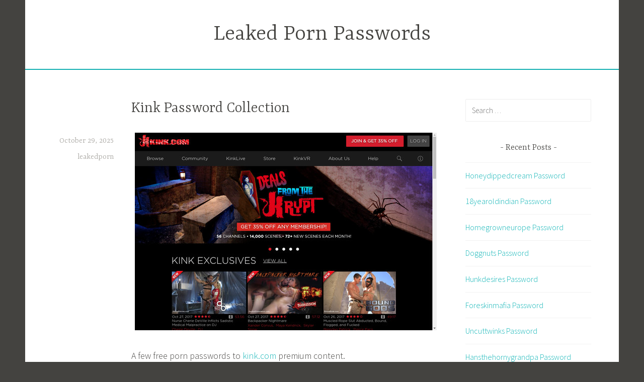

--- FILE ---
content_type: text/html; charset=UTF-8
request_url: https://leakedpornpasswords.com/kink-password-collection/
body_size: 6556
content:
<!DOCTYPE html>
<html lang="en-US">
<head>
<meta charset="UTF-8">
<meta name="viewport" content="width=device-width, initial-scale=1">
<link rel="profile" href="https://gmpg.org/xfn/11">

<script type="application/ld+json">
	{"@context":"https://schema.org","@type":"BreadcrumbList","itemListElement":[{"@type":"ListItem","position":1,"name":"Free Porn Passwords","item":"http://leakedpornpasswords.com/category/free-porn-passwords/"},{"@type":"ListItem","position":2,"name":"Kink Password Collection"}]}
	</script>
<title>Kink Password Collection &#8211; Leaked Porn Passwords</title>
<meta name='robots' content='max-image-preview:large' />
<link rel='dns-prefetch' href='//fonts.googleapis.com' />
<link rel='dns-prefetch' href='//s.w.org' />
<link rel="alternate" type="application/rss+xml" title="Leaked Porn Passwords &raquo; Feed" href="https://leakedpornpasswords.com/feed/" />
<link rel="alternate" type="application/rss+xml" title="Leaked Porn Passwords &raquo; Comments Feed" href="https://leakedpornpasswords.com/comments/feed/" />


<!-- Last Modified Schema is inserted by the WP Last Modified Info plugin v1.7.6 - https://wordpress.org/plugins/wp-last-modified-info/ -->
<script type="application/ld+json">{"@context":"http:\/\/schema.org\/","@type":"CreativeWork","dateModified":"2025-10-29T23:32:10-03:00","headline":"Kink Password Collection","description":"A few free porn passwords to kink.com premium content. thetruthe:20121978 bvdogg:outlawed jjones:icecream Orcus1:Demon0 tankers:johann If the above passwords are already taken by someone else nothing is lost. Create your premium kink.com account for $1 only! It takes only a few seconds.","mainEntityOfPage":{"@type":"WebPage","@id":"http:\/\/leakedpornpasswords.com\/kink-password-collection\/"},"author":{"@type":"Person","name":"","url":"http:\/\/leakedpornpasswords.com\/author\/","description":""}}</script>

<script type="text/javascript">
window._wpemojiSettings = {"baseUrl":"https:\/\/s.w.org\/images\/core\/emoji\/14.0.0\/72x72\/","ext":".png","svgUrl":"https:\/\/s.w.org\/images\/core\/emoji\/14.0.0\/svg\/","svgExt":".svg","source":{"concatemoji":"http:\/\/leakedpornpasswords.com\/wp-includes\/js\/wp-emoji-release.min.js?ver=6.0"}};
/*! This file is auto-generated */
!function(e,a,t){var n,r,o,i=a.createElement("canvas"),p=i.getContext&&i.getContext("2d");function s(e,t){var a=String.fromCharCode,e=(p.clearRect(0,0,i.width,i.height),p.fillText(a.apply(this,e),0,0),i.toDataURL());return p.clearRect(0,0,i.width,i.height),p.fillText(a.apply(this,t),0,0),e===i.toDataURL()}function c(e){var t=a.createElement("script");t.src=e,t.defer=t.type="text/javascript",a.getElementsByTagName("head")[0].appendChild(t)}for(o=Array("flag","emoji"),t.supports={everything:!0,everythingExceptFlag:!0},r=0;r<o.length;r++)t.supports[o[r]]=function(e){if(!p||!p.fillText)return!1;switch(p.textBaseline="top",p.font="600 32px Arial",e){case"flag":return s([127987,65039,8205,9895,65039],[127987,65039,8203,9895,65039])?!1:!s([55356,56826,55356,56819],[55356,56826,8203,55356,56819])&&!s([55356,57332,56128,56423,56128,56418,56128,56421,56128,56430,56128,56423,56128,56447],[55356,57332,8203,56128,56423,8203,56128,56418,8203,56128,56421,8203,56128,56430,8203,56128,56423,8203,56128,56447]);case"emoji":return!s([129777,127995,8205,129778,127999],[129777,127995,8203,129778,127999])}return!1}(o[r]),t.supports.everything=t.supports.everything&&t.supports[o[r]],"flag"!==o[r]&&(t.supports.everythingExceptFlag=t.supports.everythingExceptFlag&&t.supports[o[r]]);t.supports.everythingExceptFlag=t.supports.everythingExceptFlag&&!t.supports.flag,t.DOMReady=!1,t.readyCallback=function(){t.DOMReady=!0},t.supports.everything||(n=function(){t.readyCallback()},a.addEventListener?(a.addEventListener("DOMContentLoaded",n,!1),e.addEventListener("load",n,!1)):(e.attachEvent("onload",n),a.attachEvent("onreadystatechange",function(){"complete"===a.readyState&&t.readyCallback()})),(e=t.source||{}).concatemoji?c(e.concatemoji):e.wpemoji&&e.twemoji&&(c(e.twemoji),c(e.wpemoji)))}(window,document,window._wpemojiSettings);
</script>
<style type="text/css">
img.wp-smiley,
img.emoji {
	display: inline !important;
	border: none !important;
	box-shadow: none !important;
	height: 1em !important;
	width: 1em !important;
	margin: 0 0.07em !important;
	vertical-align: -0.1em !important;
	background: none !important;
	padding: 0 !important;
}
</style>
	<link rel='stylesheet' id='wp-block-library-css' href="https://leakedpornpasswords.com/wp-includes/css/dist/block-library/style.min.css?ver=6.0" type='text/css' media='all' />
<style id='global-styles-inline-css' type='text/css'>
body{--wp--preset--color--black: #000000;--wp--preset--color--cyan-bluish-gray: #abb8c3;--wp--preset--color--white: #ffffff;--wp--preset--color--pale-pink: #f78da7;--wp--preset--color--vivid-red: #cf2e2e;--wp--preset--color--luminous-vivid-orange: #ff6900;--wp--preset--color--luminous-vivid-amber: #fcb900;--wp--preset--color--light-green-cyan: #7bdcb5;--wp--preset--color--vivid-green-cyan: #00d084;--wp--preset--color--pale-cyan-blue: #8ed1fc;--wp--preset--color--vivid-cyan-blue: #0693e3;--wp--preset--color--vivid-purple: #9b51e0;--wp--preset--gradient--vivid-cyan-blue-to-vivid-purple: linear-gradient(135deg,rgba(6,147,227,1) 0%,rgb(155,81,224) 100%);--wp--preset--gradient--light-green-cyan-to-vivid-green-cyan: linear-gradient(135deg,rgb(122,220,180) 0%,rgb(0,208,130) 100%);--wp--preset--gradient--luminous-vivid-amber-to-luminous-vivid-orange: linear-gradient(135deg,rgba(252,185,0,1) 0%,rgba(255,105,0,1) 100%);--wp--preset--gradient--luminous-vivid-orange-to-vivid-red: linear-gradient(135deg,rgba(255,105,0,1) 0%,rgb(207,46,46) 100%);--wp--preset--gradient--very-light-gray-to-cyan-bluish-gray: linear-gradient(135deg,rgb(238,238,238) 0%,rgb(169,184,195) 100%);--wp--preset--gradient--cool-to-warm-spectrum: linear-gradient(135deg,rgb(74,234,220) 0%,rgb(151,120,209) 20%,rgb(207,42,186) 40%,rgb(238,44,130) 60%,rgb(251,105,98) 80%,rgb(254,248,76) 100%);--wp--preset--gradient--blush-light-purple: linear-gradient(135deg,rgb(255,206,236) 0%,rgb(152,150,240) 100%);--wp--preset--gradient--blush-bordeaux: linear-gradient(135deg,rgb(254,205,165) 0%,rgb(254,45,45) 50%,rgb(107,0,62) 100%);--wp--preset--gradient--luminous-dusk: linear-gradient(135deg,rgb(255,203,112) 0%,rgb(199,81,192) 50%,rgb(65,88,208) 100%);--wp--preset--gradient--pale-ocean: linear-gradient(135deg,rgb(255,245,203) 0%,rgb(182,227,212) 50%,rgb(51,167,181) 100%);--wp--preset--gradient--electric-grass: linear-gradient(135deg,rgb(202,248,128) 0%,rgb(113,206,126) 100%);--wp--preset--gradient--midnight: linear-gradient(135deg,rgb(2,3,129) 0%,rgb(40,116,252) 100%);--wp--preset--duotone--dark-grayscale: url('#wp-duotone-dark-grayscale');--wp--preset--duotone--grayscale: url('#wp-duotone-grayscale');--wp--preset--duotone--purple-yellow: url('#wp-duotone-purple-yellow');--wp--preset--duotone--blue-red: url('#wp-duotone-blue-red');--wp--preset--duotone--midnight: url('#wp-duotone-midnight');--wp--preset--duotone--magenta-yellow: url('#wp-duotone-magenta-yellow');--wp--preset--duotone--purple-green: url('#wp-duotone-purple-green');--wp--preset--duotone--blue-orange: url('#wp-duotone-blue-orange');--wp--preset--font-size--small: 13px;--wp--preset--font-size--medium: 20px;--wp--preset--font-size--large: 36px;--wp--preset--font-size--x-large: 42px;}.has-black-color{color: var(--wp--preset--color--black) !important;}.has-cyan-bluish-gray-color{color: var(--wp--preset--color--cyan-bluish-gray) !important;}.has-white-color{color: var(--wp--preset--color--white) !important;}.has-pale-pink-color{color: var(--wp--preset--color--pale-pink) !important;}.has-vivid-red-color{color: var(--wp--preset--color--vivid-red) !important;}.has-luminous-vivid-orange-color{color: var(--wp--preset--color--luminous-vivid-orange) !important;}.has-luminous-vivid-amber-color{color: var(--wp--preset--color--luminous-vivid-amber) !important;}.has-light-green-cyan-color{color: var(--wp--preset--color--light-green-cyan) !important;}.has-vivid-green-cyan-color{color: var(--wp--preset--color--vivid-green-cyan) !important;}.has-pale-cyan-blue-color{color: var(--wp--preset--color--pale-cyan-blue) !important;}.has-vivid-cyan-blue-color{color: var(--wp--preset--color--vivid-cyan-blue) !important;}.has-vivid-purple-color{color: var(--wp--preset--color--vivid-purple) !important;}.has-black-background-color{background-color: var(--wp--preset--color--black) !important;}.has-cyan-bluish-gray-background-color{background-color: var(--wp--preset--color--cyan-bluish-gray) !important;}.has-white-background-color{background-color: var(--wp--preset--color--white) !important;}.has-pale-pink-background-color{background-color: var(--wp--preset--color--pale-pink) !important;}.has-vivid-red-background-color{background-color: var(--wp--preset--color--vivid-red) !important;}.has-luminous-vivid-orange-background-color{background-color: var(--wp--preset--color--luminous-vivid-orange) !important;}.has-luminous-vivid-amber-background-color{background-color: var(--wp--preset--color--luminous-vivid-amber) !important;}.has-light-green-cyan-background-color{background-color: var(--wp--preset--color--light-green-cyan) !important;}.has-vivid-green-cyan-background-color{background-color: var(--wp--preset--color--vivid-green-cyan) !important;}.has-pale-cyan-blue-background-color{background-color: var(--wp--preset--color--pale-cyan-blue) !important;}.has-vivid-cyan-blue-background-color{background-color: var(--wp--preset--color--vivid-cyan-blue) !important;}.has-vivid-purple-background-color{background-color: var(--wp--preset--color--vivid-purple) !important;}.has-black-border-color{border-color: var(--wp--preset--color--black) !important;}.has-cyan-bluish-gray-border-color{border-color: var(--wp--preset--color--cyan-bluish-gray) !important;}.has-white-border-color{border-color: var(--wp--preset--color--white) !important;}.has-pale-pink-border-color{border-color: var(--wp--preset--color--pale-pink) !important;}.has-vivid-red-border-color{border-color: var(--wp--preset--color--vivid-red) !important;}.has-luminous-vivid-orange-border-color{border-color: var(--wp--preset--color--luminous-vivid-orange) !important;}.has-luminous-vivid-amber-border-color{border-color: var(--wp--preset--color--luminous-vivid-amber) !important;}.has-light-green-cyan-border-color{border-color: var(--wp--preset--color--light-green-cyan) !important;}.has-vivid-green-cyan-border-color{border-color: var(--wp--preset--color--vivid-green-cyan) !important;}.has-pale-cyan-blue-border-color{border-color: var(--wp--preset--color--pale-cyan-blue) !important;}.has-vivid-cyan-blue-border-color{border-color: var(--wp--preset--color--vivid-cyan-blue) !important;}.has-vivid-purple-border-color{border-color: var(--wp--preset--color--vivid-purple) !important;}.has-vivid-cyan-blue-to-vivid-purple-gradient-background{background: var(--wp--preset--gradient--vivid-cyan-blue-to-vivid-purple) !important;}.has-light-green-cyan-to-vivid-green-cyan-gradient-background{background: var(--wp--preset--gradient--light-green-cyan-to-vivid-green-cyan) !important;}.has-luminous-vivid-amber-to-luminous-vivid-orange-gradient-background{background: var(--wp--preset--gradient--luminous-vivid-amber-to-luminous-vivid-orange) !important;}.has-luminous-vivid-orange-to-vivid-red-gradient-background{background: var(--wp--preset--gradient--luminous-vivid-orange-to-vivid-red) !important;}.has-very-light-gray-to-cyan-bluish-gray-gradient-background{background: var(--wp--preset--gradient--very-light-gray-to-cyan-bluish-gray) !important;}.has-cool-to-warm-spectrum-gradient-background{background: var(--wp--preset--gradient--cool-to-warm-spectrum) !important;}.has-blush-light-purple-gradient-background{background: var(--wp--preset--gradient--blush-light-purple) !important;}.has-blush-bordeaux-gradient-background{background: var(--wp--preset--gradient--blush-bordeaux) !important;}.has-luminous-dusk-gradient-background{background: var(--wp--preset--gradient--luminous-dusk) !important;}.has-pale-ocean-gradient-background{background: var(--wp--preset--gradient--pale-ocean) !important;}.has-electric-grass-gradient-background{background: var(--wp--preset--gradient--electric-grass) !important;}.has-midnight-gradient-background{background: var(--wp--preset--gradient--midnight) !important;}.has-small-font-size{font-size: var(--wp--preset--font-size--small) !important;}.has-medium-font-size{font-size: var(--wp--preset--font-size--medium) !important;}.has-large-font-size{font-size: var(--wp--preset--font-size--large) !important;}.has-x-large-font-size{font-size: var(--wp--preset--font-size--x-large) !important;}
</style>
<link rel='stylesheet' id='dara-style-css' href="https://leakedpornpasswords.com/wp-content/themes/dara/style.css?ver=6.0" type='text/css' media='all' />
<link rel='stylesheet' id='dara-fonts-css'  href='https://fonts.googleapis.com/css?family=Source+Sans+Pro%3A300%2C300italic%2C400%2C400italic%2C600%7CYrsa%3A300%2C400%2C700&#038;subset=latin%2Clatin-ext' type='text/css' media='all' />
<link rel='stylesheet' id='genericons-css' href="https://leakedpornpasswords.com/wp-content/themes/dara/assets/genericons/genericons.css?ver=3.4.1" type='text/css' media='all' />
<link rel="https://api.w.org/" href="https://leakedpornpasswords.com/wp-json/" /><link rel="alternate" type="application/json" href="https://leakedpornpasswords.com/wp-json/wp/v2/posts/5395" /><link rel="canonical" href="https://leakedpornpasswords.com/kink-password-collection/" />
<link rel="alternate" type="application/json+oembed" href="https://leakedpornpasswords.com/wp-json/oembed/1.0/embed?url=http%3A%2F%2Fleakedpornpasswords.com%2Fkink-password-collection%2F" />
<link rel="alternate" type="text/xml+oembed" href="https://leakedpornpasswords.com/wp-json/oembed/1.0/embed?url=http%3A%2F%2Fleakedpornpasswords.com%2Fkink-password-collection%2F&#038;format=xml" />
<style id="wplmi-inline-css" type="text/css"> span.wplmi-user-avatar { width: 16px;display: inline-block !important;flex-shrink: 0; } img.wplmi-elementor-avatar { border-radius: 100%;margin-right: 3px; } 

</style>
</head>

<body class="post-template-default single single-post postid-5395 single-format-standard not-multi-author display-header-text">
<div id="page" class="site">
	<a class="skip-link screen-reader-text" href="#content">Skip to content</a>

	<header id="masthead" class="site-header" role="banner">

		
				<div class="site-branding">
										<p class="site-title"><a href="https://leakedpornpasswords.com/" rel="home">Leaked Porn Passwords</a></p>
			
					</div><!-- .site-branding -->

		<nav id="site-navigation" class="main-navigation" role="navigation">
	<button class="menu-toggle" aria-controls="top-menu" aria-expanded="false">Menu</button>
	<div id="top-menu" class="menu"></div>
</nav>

	</header>

	
	<div id="content" class="site-content">

	<div id="primary" class="content-area">
		<main id="main" class="site-main" role="main">

		
<article id="post-5395" class="post-5395 post type-post status-publish format-standard hentry category-free-porn-passwords tag-discount-kink-com tag-kink-account tag-kink-discount tag-kink-download tag-kink-free tag-kink-free-videos tag-kink-leaked-porn tag-kink-mobile tag-kink-password tag-kink-premium tag-kink-tube tag-kink-vr tag-kink-com-account tag-kink-com-login tag-kink-com-password tag-kink-com-torrent without-featured-image">
	
	<header class="entry-header">
		<h1 class="entry-title">Kink Password Collection</h1>	</header>

	<div class="entry-body">
							<div class="entry-meta">
			<span class="posted-on"><a href="https://leakedpornpasswords.com/kink-password-collection/" rel="bookmark"><time class="entry-date published updated" datetime="2025-10-29T23:32:10-03:00">October 29, 2025</time></a></span><span class="byline"> <span class="author vcard"><a class="url fn n" href="https://leakedpornpasswords.com/author/leakedporn/">leakedporn</a></span></span>		</div><!-- .entry-meta -->		
		<div class="entry-content">
			<p align="center"><a href="http://refer.ccbill.com/cgi-bin/clicks.cgi?CA=925630-0000&amp;PA=2601820" rel="nofollow"><img src="https://leakedpornpasswords.com/wp-content/uploads/2017/10/kink.jpg" alt="Kink"></a></p>
<p>A few free porn passwords to <a href="http://refer.ccbill.com/cgi-bin/clicks.cgi?CA=925630-0000&amp;PA=2601820" rel="nofollow">kink.com</a> premium content.</p>
<ul><li>smithg61:girlt2b1</li><li>mglarry:mayhem22</li><li>deerfoot82:walter34</li><li>rrwwmm:wwwmmm</li><li>lictor:trustno1</li></ul>
<p>If the above passwords are already taken by someone else nothing is lost. Create your premium <a href="http://refer.ccbill.com/cgi-bin/clicks.cgi?CA=925630-0000&amp;PA=2601820" rel="nofollow">kink.com</a> account for $1 only! It takes only a few seconds.</p>
		</div>

			<footer class="entry-footer">
		<span class="tags-links">Tagged <a href="https://leakedpornpasswords.com/tag/discount-kink-com/" rel="tag">discount kink.com</a>, <a href="https://leakedpornpasswords.com/tag/kink-account/" rel="tag">Kink account</a>, <a href="https://leakedpornpasswords.com/tag/kink-discount/" rel="tag">Kink discount</a>, <a href="https://leakedpornpasswords.com/tag/kink-download/" rel="tag">Kink download</a>, <a href="https://leakedpornpasswords.com/tag/kink-free/" rel="tag">Kink free</a>, <a href="https://leakedpornpasswords.com/tag/kink-free-videos/" rel="tag">Kink free videos</a>, <a href="https://leakedpornpasswords.com/tag/kink-leaked-porn/" rel="tag">Kink leaked porn</a>, <a href="https://leakedpornpasswords.com/tag/kink-mobile/" rel="tag">Kink mobile</a>, <a href="https://leakedpornpasswords.com/tag/kink-password/" rel="tag">Kink password</a>, <a href="https://leakedpornpasswords.com/tag/kink-premium/" rel="tag">Kink premium</a>, <a href="https://leakedpornpasswords.com/tag/kink-tube/" rel="tag">Kink tube</a>, <a href="https://leakedpornpasswords.com/tag/kink-vr/" rel="tag">Kink VR</a>, <a href="https://leakedpornpasswords.com/tag/kink-com-account/" rel="tag">kink.com account</a>, <a href="https://leakedpornpasswords.com/tag/kink-com-login/" rel="tag">kink.com login</a>, <a href="https://leakedpornpasswords.com/tag/kink-com-password/" rel="tag">kink.com password</a>, <a href="https://leakedpornpasswords.com/tag/kink-com-torrent/" rel="tag">kink.com torrent</a></span>	</footer><!-- .entry-footer -->
		
<div class="entry-author">
	<div class="author-avatar">
		<img alt='' src='http://0.gravatar.com/avatar/f7a2b3f31cb96062e8fa122bfd2802de?s=60&#038;d=mm&#038;r=g' srcset='http://0.gravatar.com/avatar/f7a2b3f31cb96062e8fa122bfd2802de?s=120&#038;d=mm&#038;r=g 2x' class='avatar avatar-60 photo' height='60' width='60' loading='lazy'/>	</div><!-- .author-avatar -->

	<div class="author-heading">
		<h2 class="author-title">Published by <span class="author-name">leakedporn</span></h2>
	</div><!-- .author-heading -->

	<p class="author-bio">
				<a class="author-link" href="https://leakedpornpasswords.com/author/leakedporn/" rel="author">
			View all posts by leakedporn		</a>
	</p><!-- .author-bio -->
</div><!-- .entry-auhtor -->

	</div><!-- .entry-body -->
</article><!-- #post-## -->

	<nav class="navigation post-navigation" aria-label="Posts">
		<h2 class="screen-reader-text">Post navigation</h2>
		<div class="nav-links"><div class="nav-previous"><a href="https://leakedpornpasswords.com/hogtied-com-login-password/" rel="prev"><span class="title">Previous post</span>hogtied.com Login Password</a></div><div class="nav-next"><a href="https://leakedpornpasswords.com/kink-men-login-password/" rel="next"><span class="title">Next post</span>Kink Men Login Password</a></div></div>
	</nav>
		</main>
	</div>

<aside id="secondary" class="widget-area" role="complementary">
	<aside id="search-2" class="widget widget_search"><form role="search" method="get" class="search-form" action="https://leakedpornpasswords.com/">
				<label>
					<span class="screen-reader-text">Search for:</span>
					<input type="search" class="search-field" placeholder="Search &hellip;" value="" name="s" />
				</label>
				<input type="submit" class="search-submit" value="Search" />
			</form></aside>
		<aside id="recent-posts-2" class="widget widget_recent_entries">
		<h3 class="widget-title">Recent Posts</h3>
		<ul>
											<li>
					<a href="https://leakedpornpasswords.com/honeydippedcream-password/">Honeydippedcream Password</a>
									</li>
											<li>
					<a href="https://leakedpornpasswords.com/18yearoldindian-password/">18yearoldindian Password</a>
									</li>
											<li>
					<a href="https://leakedpornpasswords.com/homegrowneurope-password/">Homegrowneurope Password</a>
									</li>
											<li>
					<a href="https://leakedpornpasswords.com/doggnuts-password/">Doggnuts Password</a>
									</li>
											<li>
					<a href="https://leakedpornpasswords.com/hunkdesires-password/">Hunkdesires Password</a>
									</li>
											<li>
					<a href="https://leakedpornpasswords.com/foreskinmafia-password/">Foreskinmafia Password</a>
									</li>
											<li>
					<a href="https://leakedpornpasswords.com/uncuttwinks-password/">Uncuttwinks Password</a>
									</li>
											<li>
					<a href="https://leakedpornpasswords.com/hansthehornygrandpa-password/">Hansthehornygrandpa Password</a>
									</li>
											<li>
					<a href="https://leakedpornpasswords.com/ridmii-password/">Ridmii Password</a>
									</li>
											<li>
					<a href="https://leakedpornpasswords.com/glowingdesire-password/">Glowingdesire Password</a>
									</li>
											<li>
					<a href="https://leakedpornpasswords.com/xxxtryout-password/">Xxxtryout Password</a>
									</li>
											<li>
					<a href="https://leakedpornpasswords.com/famnasty-password/">Famnasty Password</a>
									</li>
											<li>
					<a href="https://leakedpornpasswords.com/oopsieanimated-password/">Oopsieanimated Password</a>
									</li>
											<li>
					<a href="https://leakedpornpasswords.com/spankbanggold-password/">Spankbanggold Password</a>
									</li>
											<li>
					<a href="https://leakedpornpasswords.com/primemature-password/">Primemature Password</a>
									</li>
											<li>
					<a href="https://leakedpornpasswords.com/jazzthestallion-password/">Jazzthestallion Password</a>
									</li>
											<li>
					<a href="https://leakedpornpasswords.com/nikkisfetishes-password/">Nikkisfetishes Password</a>
									</li>
											<li>
					<a href="https://leakedpornpasswords.com/sarinaandrobin-password/">Sarinaandrobin Password</a>
									</li>
											<li>
					<a href="https://leakedpornpasswords.com/sydneyscreams-password/">Sydneyscreams Password</a>
									</li>
											<li>
					<a href="https://leakedpornpasswords.com/latinalez-password/">Latinalez Password</a>
									</li>
											<li>
					<a href="https://leakedpornpasswords.com/steplatina-password/">Steplatina Password</a>
									</li>
											<li>
					<a href="https://leakedpornpasswords.com/pissheroff-password/">Pissheroff Password</a>
									</li>
											<li>
					<a href="https://leakedpornpasswords.com/fantasypov-password/">Fantasypov Password</a>
									</li>
											<li>
					<a href="https://leakedpornpasswords.com/bigboobdaria-password/">Bigboobdaria Password</a>
									</li>
											<li>
					<a href="https://leakedpornpasswords.com/eroutique-password/">Eroutique Password</a>
									</li>
					</ul>

		</aside><aside id="archives-2" class="widget widget_archive"><h3 class="widget-title">Archives</h3>
			<ul>
					<li><a href="https://leakedpornpasswords.com/2025/12/">December 2025</a></li>
	<li><a href="https://leakedpornpasswords.com/2025/11/">November 2025</a></li>
	<li><a href="https://leakedpornpasswords.com/2025/10/">October 2025</a></li>
	<li><a href="https://leakedpornpasswords.com/2025/09/">September 2025</a></li>
	<li><a href="https://leakedpornpasswords.com/2025/08/">August 2025</a></li>
	<li><a href="https://leakedpornpasswords.com/2025/07/">July 2025</a></li>
	<li><a href="https://leakedpornpasswords.com/2025/06/">June 2025</a></li>
	<li><a href="https://leakedpornpasswords.com/2025/05/">May 2025</a></li>
	<li><a href="https://leakedpornpasswords.com/2025/04/">April 2025</a></li>
	<li><a href="https://leakedpornpasswords.com/2025/03/">March 2025</a></li>
	<li><a href="https://leakedpornpasswords.com/2025/02/">February 2025</a></li>
	<li><a href="https://leakedpornpasswords.com/2025/01/">January 2025</a></li>
	<li><a href="https://leakedpornpasswords.com/2024/12/">December 2024</a></li>
	<li><a href="https://leakedpornpasswords.com/2024/11/">November 2024</a></li>
	<li><a href="https://leakedpornpasswords.com/2024/10/">October 2024</a></li>
	<li><a href="https://leakedpornpasswords.com/2024/09/">September 2024</a></li>
	<li><a href="https://leakedpornpasswords.com/2024/08/">August 2024</a></li>
	<li><a href="https://leakedpornpasswords.com/2024/07/">July 2024</a></li>
	<li><a href="https://leakedpornpasswords.com/2024/06/">June 2024</a></li>
	<li><a href="https://leakedpornpasswords.com/2024/05/">May 2024</a></li>
	<li><a href="https://leakedpornpasswords.com/2024/04/">April 2024</a></li>
	<li><a href="https://leakedpornpasswords.com/2024/03/">March 2024</a></li>
	<li><a href="https://leakedpornpasswords.com/2024/02/">February 2024</a></li>
	<li><a href="https://leakedpornpasswords.com/2024/01/">January 2024</a></li>
	<li><a href="https://leakedpornpasswords.com/2023/12/">December 2023</a></li>
	<li><a href="https://leakedpornpasswords.com/2023/11/">November 2023</a></li>
	<li><a href="https://leakedpornpasswords.com/2023/10/">October 2023</a></li>
	<li><a href="https://leakedpornpasswords.com/2023/09/">September 2023</a></li>
	<li><a href="https://leakedpornpasswords.com/2023/08/">August 2023</a></li>
	<li><a href="https://leakedpornpasswords.com/2023/07/">July 2023</a></li>
	<li><a href="https://leakedpornpasswords.com/2023/06/">June 2023</a></li>
	<li><a href="https://leakedpornpasswords.com/2023/05/">May 2023</a></li>
	<li><a href="https://leakedpornpasswords.com/2023/04/">April 2023</a></li>
	<li><a href="https://leakedpornpasswords.com/2023/03/">March 2023</a></li>
	<li><a href="https://leakedpornpasswords.com/2023/02/">February 2023</a></li>
	<li><a href="https://leakedpornpasswords.com/2023/01/">January 2023</a></li>
	<li><a href="https://leakedpornpasswords.com/2022/12/">December 2022</a></li>
	<li><a href="https://leakedpornpasswords.com/2022/11/">November 2022</a></li>
	<li><a href="https://leakedpornpasswords.com/2022/10/">October 2022</a></li>
	<li><a href="https://leakedpornpasswords.com/2022/09/">September 2022</a></li>
	<li><a href="https://leakedpornpasswords.com/2022/08/">August 2022</a></li>
	<li><a href="https://leakedpornpasswords.com/2022/07/">July 2022</a></li>
	<li><a href="https://leakedpornpasswords.com/2022/06/">June 2022</a></li>
	<li><a href="https://leakedpornpasswords.com/2022/05/">May 2022</a></li>
	<li><a href="https://leakedpornpasswords.com/2022/04/">April 2022</a></li>
	<li><a href="https://leakedpornpasswords.com/2022/03/">March 2022</a></li>
	<li><a href="https://leakedpornpasswords.com/2022/02/">February 2022</a></li>
	<li><a href="https://leakedpornpasswords.com/2022/01/">January 2022</a></li>
	<li><a href="https://leakedpornpasswords.com/2021/12/">December 2021</a></li>
	<li><a href="https://leakedpornpasswords.com/2021/11/">November 2021</a></li>
	<li><a href="https://leakedpornpasswords.com/2021/10/">October 2021</a></li>
	<li><a href="https://leakedpornpasswords.com/2021/09/">September 2021</a></li>
	<li><a href="https://leakedpornpasswords.com/2021/08/">August 2021</a></li>
	<li><a href="https://leakedpornpasswords.com/2021/07/">July 2021</a></li>
	<li><a href="https://leakedpornpasswords.com/2021/06/">June 2021</a></li>
	<li><a href="https://leakedpornpasswords.com/2021/05/">May 2021</a></li>
	<li><a href="https://leakedpornpasswords.com/2021/04/">April 2021</a></li>
	<li><a href="https://leakedpornpasswords.com/2021/03/">March 2021</a></li>
	<li><a href="https://leakedpornpasswords.com/2021/02/">February 2021</a></li>
	<li><a href="https://leakedpornpasswords.com/2021/01/">January 2021</a></li>
	<li><a href="https://leakedpornpasswords.com/2020/12/">December 2020</a></li>
	<li><a href="https://leakedpornpasswords.com/2020/11/">November 2020</a></li>
	<li><a href="https://leakedpornpasswords.com/2020/10/">October 2020</a></li>
	<li><a href="https://leakedpornpasswords.com/2020/09/">September 2020</a></li>
	<li><a href="https://leakedpornpasswords.com/2020/08/">August 2020</a></li>
	<li><a href="https://leakedpornpasswords.com/2020/07/">July 2020</a></li>
	<li><a href="https://leakedpornpasswords.com/2020/06/">June 2020</a></li>
	<li><a href="https://leakedpornpasswords.com/2020/05/">May 2020</a></li>
	<li><a href="https://leakedpornpasswords.com/2020/04/">April 2020</a></li>
	<li><a href="https://leakedpornpasswords.com/2020/03/">March 2020</a></li>
	<li><a href="https://leakedpornpasswords.com/2020/02/">February 2020</a></li>
	<li><a href="https://leakedpornpasswords.com/2020/01/">January 2020</a></li>
	<li><a href="https://leakedpornpasswords.com/2019/12/">December 2019</a></li>
	<li><a href="https://leakedpornpasswords.com/2019/11/">November 2019</a></li>
	<li><a href="https://leakedpornpasswords.com/2019/10/">October 2019</a></li>
	<li><a href="https://leakedpornpasswords.com/2019/09/">September 2019</a></li>
	<li><a href="https://leakedpornpasswords.com/2019/08/">August 2019</a></li>
	<li><a href="https://leakedpornpasswords.com/2019/07/">July 2019</a></li>
	<li><a href="https://leakedpornpasswords.com/2019/06/">June 2019</a></li>
	<li><a href="https://leakedpornpasswords.com/2019/03/">March 2019</a></li>
	<li><a href="https://leakedpornpasswords.com/2019/02/">February 2019</a></li>
	<li><a href="https://leakedpornpasswords.com/2019/01/">January 2019</a></li>
	<li><a href="https://leakedpornpasswords.com/2018/12/">December 2018</a></li>
	<li><a href="https://leakedpornpasswords.com/2018/11/">November 2018</a></li>
	<li><a href="https://leakedpornpasswords.com/2018/10/">October 2018</a></li>
	<li><a href="https://leakedpornpasswords.com/2018/09/">September 2018</a></li>
	<li><a href="https://leakedpornpasswords.com/2018/08/">August 2018</a></li>
	<li><a href="https://leakedpornpasswords.com/2018/07/">July 2018</a></li>
	<li><a href="https://leakedpornpasswords.com/2018/06/">June 2018</a></li>
	<li><a href="https://leakedpornpasswords.com/2018/05/">May 2018</a></li>
	<li><a href="https://leakedpornpasswords.com/2018/04/">April 2018</a></li>
	<li><a href="https://leakedpornpasswords.com/2018/03/">March 2018</a></li>
	<li><a href="https://leakedpornpasswords.com/2018/02/">February 2018</a></li>
	<li><a href="https://leakedpornpasswords.com/2018/01/">January 2018</a></li>
	<li><a href="https://leakedpornpasswords.com/2017/12/">December 2017</a></li>
	<li><a href="https://leakedpornpasswords.com/2017/11/">November 2017</a></li>
	<li><a href="https://leakedpornpasswords.com/2017/10/">October 2017</a></li>
	<li><a href="https://leakedpornpasswords.com/2017/09/">September 2017</a></li>
	<li><a href="https://leakedpornpasswords.com/2017/08/">August 2017</a></li>
	<li><a href="https://leakedpornpasswords.com/2017/07/">July 2017</a></li>
			</ul>

			</aside><aside id="categories-2" class="widget widget_categories"><h3 class="widget-title">Categories</h3>
			<ul>
					<li class="cat-item cat-item-2"><a href="https://leakedpornpasswords.com/category/free-porn-passwords/" title="Free Porn Passwords">Free Porn Passwords</a>
</li>
			</ul>

			</aside></aside>

	</div>

	
	<footer id="colophon" class="site-footer" role="contentinfo">
				<div class="site-info">
	<a href="https://wordpress.org/">Proudly powered by WordPress</a>
	<span class="sep"> | </span>
	Theme: Dara by <a href="https://wordpress.com/themes/" rel="designer">Automattic</a>.</div><!-- .site-info -->	</footer>
</div>
<script type='text/javascript' src="https://leakedpornpasswords.com/wp-content/themes/dara/assets/js/navigation.js?ver=20151215" id='dara-navigation-js'></script>
<script type='text/javascript' src="https://leakedpornpasswords.com/wp-content/themes/dara/assets/js/skip-link-focus-fix.js?ver=20151215" id='dara-skip-link-focus-fix-js'></script>

<script defer src="https://static.cloudflareinsights.com/beacon.min.js/vcd15cbe7772f49c399c6a5babf22c1241717689176015" integrity="sha512-ZpsOmlRQV6y907TI0dKBHq9Md29nnaEIPlkf84rnaERnq6zvWvPUqr2ft8M1aS28oN72PdrCzSjY4U6VaAw1EQ==" data-cf-beacon='{"version":"2024.11.0","token":"17f254c99f9044839dfac63074f0c295","r":1,"server_timing":{"name":{"cfCacheStatus":true,"cfEdge":true,"cfExtPri":true,"cfL4":true,"cfOrigin":true,"cfSpeedBrain":true},"location_startswith":null}}' crossorigin="anonymous"></script>
</body>
</html>
